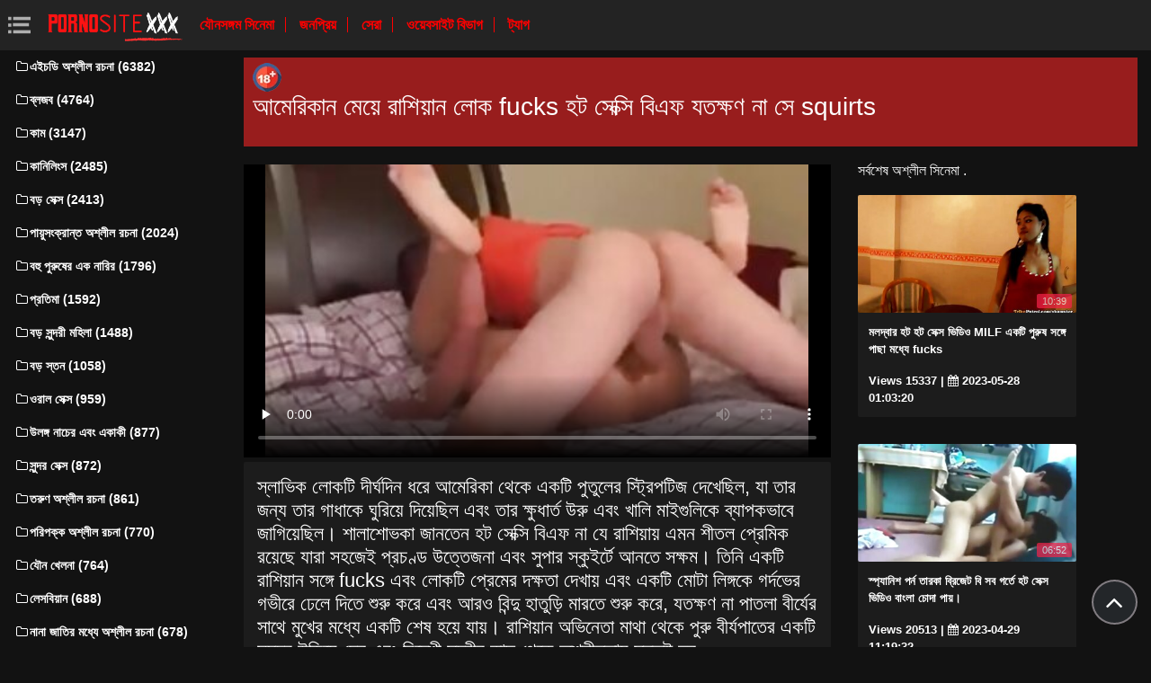

--- FILE ---
content_type: text/html; charset=UTF-8
request_url: https://hatabhidio.com/video/663/%E0%A6%86%E0%A6%AE-%E0%A6%B0-%E0%A6%95-%E0%A6%A8-%E0%A6%AE-%E0%A6%AF-%E0%A6%B0-%E0%A6%B6-%E0%A6%AF-%E0%A6%A8-%E0%A6%B2-%E0%A6%95-fucks-%E0%A6%B9%E0%A6%9F-%E0%A6%B8-%E0%A6%95-%E0%A6%B8-%E0%A6%AC-%E0%A6%8F%E0%A6%AB-%E0%A6%AF%E0%A6%A4%E0%A6%95-%E0%A6%B7%E0%A6%A3-%E0%A6%A8-%E0%A6%B8-squirts/
body_size: 7507
content:
<!DOCTYPE html>
<html lang="bn" prefix="og: http://ogp.me/ns#
              video: http://ogp.me/ns/video#
              /">
   <head>
      <meta charset="utf-8">
      <meta http-equiv="X-UA-Compatible" content="IE=edge">
      <meta name="viewport" content="width=device-width, initial-scale=1, shrink-to-fit=no">      
      <title>আমেরিকান মেয়ে রাশিয়ান লোক fucks হট সেক্সি বিএফ যতক্ষণ না সে squirts</title>
      <meta name="description" content="স্লাভিক লোকটি দীর্ঘদিন ধরে আমেরিকা থেকে একটি পুতুলের স্ট্রিপটিজ দেখেছিল, যা তার জন্য তার গাধাকে ঘুরিয়ে দিয়েছিল এবং তার ক্ষুধার্ত উরু এবং খালি মাইগুলিকে ব্যাপকভাবে জাগিয়েছিল। শালাশোভকা জানতেন হট সেক্সি বিএফ না যে রাশিয়ায় এমন শীতল প্রেমিক রয়েছে যারা সহজেই প্রচণ্ড উত্তেজনা এবং সুপার স্কুইর্টে আনতে সক্ষম। তিনি একটি রাশিয়ান সঙ্গে fucks এবং লোকটি প্রেমের দক্ষতা দেখায় এবং একটি মোটা লিঙ্গকে গর্দভের গভীরে ঢেলে দিতে শুরু করে এবং আরও বিন্দু হাতুড়ি মারতে শুরু করে, যতক্ষণ না পাতলা বীর্যের সাথে মুখের মধ্যে একটি শেষ হয়ে যায়। রাশিয়ান অভিনেতা মাথা থেকে পুরু বীর্যপাতের একটি সমুদ্র উড়িয়ে দেন এবং বিদেশী সুন্দরীর কাছ থেকে অশ্লীলতায় সন্তুষ্ট হন">
      <meta name="keywords" content="হার্ডকোর সেক্স, ভিডিও ক্লিপ, অশ্লীল রচনা রচনা, অশ্লীল রচনা ভিডিও ">
           
 <base target="_blank">



<link rel="preload" href="/css/bootstrap.min.css" as="style" onload="this.onload=null;this.rel='stylesheet'" type='text/css'>
<link rel="preload" href="/css/jquery.fancybox.min.css" as="style" onload="this.onload=null;this.rel='stylesheet'" type='text/css'>
<link rel="preload" href="/css/font-awesome.min.css" as="style" onload="this.onload=null;this.rel='stylesheet'" type='text/css'>
<link rel="preload" href="/css/osahan.css?v=0002" as="style" onload="this.onload=null;this.rel='stylesheet'" type='text/css'>
      <link rel="shortcut icon" href="/images/favicon.ico" type="image/x-icon">
    <link rel="icon" type="image/png" sizes="16x16" href="/images/favicon-16x16.png">
    <link rel="icon" type="image/png" sizes="32x32" href="/images/favicon-32x32.png">
    <link rel="icon" type="image/png" sizes="96x96" href="/images/favicon-96x96.png">
    <link rel="apple-touch-icon" sizes="57x57" href="/images/apple-icon-57x57.png">
    <link rel="apple-touch-icon" sizes="60x60" href="/images/apple-icon-60x60.png">
    <link rel="apple-touch-icon" sizes="72x72" href="/images/apple-icon-72x72.png">
    <link rel="apple-touch-icon" sizes="76x76" href="/images/apple-icon-76x76.png">
    <link rel="apple-touch-icon" sizes="114x114" href="/images/apple-icon-114x114.png">
    <link rel="apple-touch-icon" sizes="120x120" href="/images/apple-icon-120x120.png">
    <link rel="apple-touch-icon" sizes="144x144" href="/images/apple-icon-144x144.png">
    <link rel="apple-touch-icon" sizes="152x152" href="/images/apple-icon-152x152.png">
    <link rel="apple-touch-icon" sizes="180x180" href="/images/apple-icon-180x180.png">
    <link rel="icon" type="image/png" sizes="192x192"  href="/images/android-icon-192x192.png">
  
    <meta name="msapplication-TileColor" content="#ffffff">
    <meta name="msapplication-TileImage" content="/images/ms-icon-144x144.png">
    <meta name="theme-color" content="#ffffff">
      <link rel="canonical" href="https://hatabhidio.com/video/663/আম-র-ক-ন-ম-য-র-শ-য-ন-ল-ক-fucks-হট-স-ক-স-ব-এফ-যতক-ষণ-ন-স-squirts/"/>
   	<style type='text/css'>
        *{
        --desc-display: block;
        --desc-margin:  auto auto 15px auto;
        --desc-padding:  5px 10px;
        --desc-a-color:  auto;
        --desc-line-height:  2.6;
        --desc-border:  none;
        --desc-bg:  #981d1d;
        --desc-color:  #fff;
        --desc-radius:  0;
        --desc-max-width:  auto;
        --desc-float:  right;
        }
        </style><style type='text/css'>.header__a-baner {
            display: var(--desc-display);
            background: var(--desc-bg);
            padding: var(--desc-padding);
            max-width: var(--desc-max-width);
            line-height:var(--desc-line-height);
            margin:var(--desc-margin);
            border:var(--desc-border);
            border-radius:var(--desc-radius);
        }

        .header__a-baner img{ 
            vertical-align: bottom; 
            max-width:32px;
            display: inline-block;
        }

        .header__a-baner a {
            color:var(--desc-color);
        }

        @media (max-width: 1200px) {
            .header__a-baner {
                display: inline-block;
                width: 100%;
                padding: 10px 10px;
                float: var(--desc-float);
                border: var(--desc-border);
                margin: auto;
                text-align:center;
                border-radius:0;
            }    
        </style>
</head>
   <body id="page-top">
      <nav class="navbar navbar-expand navbar-light bg-white static-top osahan-nav sticky-top">
         
         <button class="btn btn-link btn-sm text-secondary order-1 order-sm-0 show-menu" id="sidebarToggle" title="menu">
            <svg id="Capa_1" enable-background="new 0 0 374.706 374.706" height="512" viewBox="0 0 374.706 374.706" width="512" xmlns="http://www.w3.org/2000/svg"><path id="path-1_59_" d="m80.294 53.529h294.412v53.529h-294.412z" transform="translate(4 3)"/><path d="m80.294 160.588h267.647v53.529h-267.647z"/><path id="path-1_58_" d="m80.294 267.647h294.412v53.529h-294.412z" transform="translate(4 11)"/><path id="path-2_11_" d="m0 53.529h53.529v53.529h-53.529z" transform="translate(1 3)"/><path id="path-2_10_" d="m0 160.588h53.529v53.529h-53.529z" transform="translate(1 7)"/><path id="path-2_9_" d="m0 267.647h53.529v53.529h-53.529z" transform="translate(1 11)"/></svg>
         </button> 

         <a class="navbar-brand mr-1 logo" title="ঘরোয়া পাতা " href="/"><img width="550" height="167" class="img-fluid" alt="সেক্সি গরম অশ্লীল রচনা " src="/images/logo.png"></a>
         <div class="d-none d-sm-block d-menu">
            <a href="/newporn.html" class="mr-2">যৌনসঙ্গম সিনেমা </a>
            <a href="/popular.html" class="mr-2">জনপ্রিয় </a>
            <a href="/top.html" class="mr-2">সেরা </a>
            <a href="/categories.html" class="mr-2">ওয়েবসাইট বিভাগ </a>
           <a href="/tags.html" class="mr-2">ট্যাগ </a>
             
         </div>   
         
                
      </nav>
      
      <div id="wrapper">
         <!-- Sidebar -->
         <div class="sidebar-box">
            <ul class="sidebar-new navbar-nav"> 
               <div class="d-block d-sm-none m-menu">
                  <li><i class="fa fa-star"></i><a href="/newporn.html" class="mr-2">প্রাপ্তবয়স্ক সিনেমা </a></li>
                  <li><i class="fa fa-film"></i><a href="/popular.html" class="mr-2">জনপ্রিয় </a></li>
                  <li><i class="fa fa-fire"></i><a href="/top.html" class="mr-2">সেরা </a></li>
                  <li><i class="fa fa-fire"></i><a href="/tags.html" class="mr-2">ট্যাগ </a></li>
                  <li><i class="fa fa-folder-open-o"></i><a href="/categories.html" class="mr-2">পর্নো বিভাগ </a></li>
               
                   
               </div>
                             <li class="nav-item">
                  <a class="nav-link" href="/category/hd+porn/" title="এইচডি অশ্লীল রচনা">
                     <i class="fa fa-fw fa-folder-o"></i>এইচডি অশ্লীল রচনা (6382)
                  </a>
               </li> <li class="nav-item">
                  <a class="nav-link" href="/category/blowjob/" title="ব্লজব">
                     <i class="fa fa-fw fa-folder-o"></i>ব্লজব (4764)
                  </a>
               </li> <li class="nav-item">
                  <a class="nav-link" href="/category/cum/" title="কাম">
                     <i class="fa fa-fw fa-folder-o"></i>কাম (3147)
                  </a>
               </li> <li class="nav-item">
                  <a class="nav-link" href="/category/cunnilingus/" title="কানিলিংস">
                     <i class="fa fa-fw fa-folder-o"></i>কানিলিংস (2485)
                  </a>
               </li> <li class="nav-item">
                  <a class="nav-link" href="/category/big+dicks/" title="বড় সেক্স">
                     <i class="fa fa-fw fa-folder-o"></i>বড় সেক্স (2413)
                  </a>
               </li> <li class="nav-item">
                  <a class="nav-link" href="/category/anal+porn/" title="পায়ুসংক্রান্ত অশ্লীল রচনা">
                     <i class="fa fa-fw fa-folder-o"></i>পায়ুসংক্রান্ত অশ্লীল রচনা (2024)
                  </a>
               </li> <li class="nav-item">
                  <a class="nav-link" href="/category/gangbang/" title="বহু পুরুষের এক নারির">
                     <i class="fa fa-fw fa-folder-o"></i>বহু পুরুষের এক নারির (1796)
                  </a>
               </li> <li class="nav-item">
                  <a class="nav-link" href="/category/fetish/" title="প্রতিমা">
                     <i class="fa fa-fw fa-folder-o"></i>প্রতিমা (1592)
                  </a>
               </li> <li class="nav-item">
                  <a class="nav-link" href="/category/big+tits/" title="বড় সুন্দরী মহিলা">
                     <i class="fa fa-fw fa-folder-o"></i>বড় সুন্দরী মহিলা (1488)
                  </a>
               </li> <li class="nav-item">
                  <a class="nav-link" href="/category/big+breasts/" title="বড় স্তন">
                     <i class="fa fa-fw fa-folder-o"></i>বড় স্তন (1058)
                  </a>
               </li> <li class="nav-item">
                  <a class="nav-link" href="/category/oral+sex/" title="ওরাল সেক্স">
                     <i class="fa fa-fw fa-folder-o"></i>ওরাল সেক্স (959)
                  </a>
               </li> <li class="nav-item">
                  <a class="nav-link" href="/category/striptease+and+solo/" title="উলঙ্গ নাচের এবং একাকী">
                     <i class="fa fa-fw fa-folder-o"></i>উলঙ্গ নাচের এবং একাকী (877)
                  </a>
               </li> <li class="nav-item">
                  <a class="nav-link" href="/category/beautiful+sex/" title="সুন্দর সেক্স">
                     <i class="fa fa-fw fa-folder-o"></i>সুন্দর সেক্স (872)
                  </a>
               </li> <li class="nav-item">
                  <a class="nav-link" href="/category/young+porn/" title="তরুণ অশ্লীল রচনা">
                     <i class="fa fa-fw fa-folder-o"></i>তরুণ অশ্লীল রচনা (861)
                  </a>
               </li> <li class="nav-item">
                  <a class="nav-link" href="/category/mature+porn/" title="পরিপক্ক অশ্লীল রচনা">
                     <i class="fa fa-fw fa-folder-o"></i>পরিপক্ক অশ্লীল রচনা (770)
                  </a>
               </li> <li class="nav-item">
                  <a class="nav-link" href="/category/sex+toys/" title="যৌন খেলনা">
                     <i class="fa fa-fw fa-folder-o"></i>যৌন খেলনা (764)
                  </a>
               </li> <li class="nav-item">
                  <a class="nav-link" href="/category/lesbian/" title="লেসবিয়ান">
                     <i class="fa fa-fw fa-folder-o"></i>লেসবিয়ান (688)
                  </a>
               </li> <li class="nav-item">
                  <a class="nav-link" href="/category/interracial+porn/" title="নানা জাতির মধ্যে অশ্লীল রচনা">
                     <i class="fa fa-fw fa-folder-o"></i>নানা জাতির মধ্যে অশ্লীল রচনা (678)
                  </a>
               </li> <li class="nav-item">
                  <a class="nav-link" href="/category/erotica/" title="ইরোটিকা">
                     <i class="fa fa-fw fa-folder-o"></i>ইরোটিকা (666)
                  </a>
               </li> <li class="nav-item">
                  <a class="nav-link" href="/category/porn+videos/" title="অশ্লীল রচনা ভিডিও">
                     <i class="fa fa-fw fa-folder-o"></i>অশ্লীল রচনা ভিডিও (611)
                  </a>
               </li> <li class="nav-item">
                  <a class="nav-link" href="/category/russian+porn/" title="রাশিয়ান অশ্লীল রচনা">
                     <i class="fa fa-fw fa-folder-o"></i>রাশিয়ান অশ্লীল রচনা (579)
                  </a>
               </li> <li class="nav-item">
                  <a class="nav-link" href="/category/lesbians/" title="লেসবিয়ান">
                     <i class="fa fa-fw fa-folder-o"></i>লেসবিয়ান (550)
                  </a>
               </li> <li class="nav-item">
                  <a class="nav-link" href="/category/big+cocks/" title="বড় সুন্দরী মহিলা">
                     <i class="fa fa-fw fa-folder-o"></i>বড় সুন্দরী মহিলা (547)
                  </a>
               </li> <li class="nav-item">
                  <a class="nav-link" href="/category/domination/" title="আধিপত্য">
                     <i class="fa fa-fw fa-folder-o"></i>আধিপত্য (481)
                  </a>
               </li> <li class="nav-item">
                  <a class="nav-link" href="/category/pov/" title="পিওভি">
                     <i class="fa fa-fw fa-folder-o"></i>পিওভি (426)
                  </a>
               </li> <li class="nav-item">
                  <a class="nav-link" href="/category/in+cum/" title="মধ্যে তথা">
                     <i class="fa fa-fw fa-folder-o"></i>মধ্যে তথা (423)
                  </a>
               </li> <li class="nav-item">
                  <a class="nav-link" href="/category/double+penetration/" title="ডবল অনুপ্রবেশ">
                     <i class="fa fa-fw fa-folder-o"></i>ডবল অনুপ্রবেশ (406)
                  </a>
               </li> <li class="nav-item">
                  <a class="nav-link" href="/category/asian+japanese/" title="এশিয়ান জাপানি">
                     <i class="fa fa-fw fa-folder-o"></i>এশিয়ান জাপানি (318)
                  </a>
               </li> <li class="nav-item">
                  <a class="nav-link" href="/category/porn+2023/" title="অশ্লীল রচনা 2023">
                     <i class="fa fa-fw fa-folder-o"></i>অশ্লীল রচনা 2023 (280)
                  </a>
               </li> <li class="nav-item">
                  <a class="nav-link" href="/category/bdsm/" title="বিডিএসএম">
                     <i class="fa fa-fw fa-folder-o"></i>বিডিএসএম (277)
                  </a>
               </li> 
                           </ul>
         </div>
         
<div id="content-wrapper">
<div class="container-fluid mt-2 pb-0"><div class="header__a-baner"><img src="/images/icon_1.webp" width="32" height="32" alt="18+"><h1> <span id=""><span>আমেরিকান মেয়ে রাশিয়ান লোক fucks হট সেক্সি বিএফ যতক্ষণ না সে squirts</span></h1></span></div></div>         <div class="container-fluid pb-0">
    <div class="video-block section-padding">
        <div class="row">
            <div class="col-md-8">
                <div class="single-video-left">
                    <div class="single-video">
                    <style>.play21 { padding-bottom: 50%; position: relative; overflow:hidden; clear: both; margin: 5px 0;}
.play21 video { position: absolute; top: 0; left: 0; width: 100%; height: 100%; background-color: #000; }</style>
<div class="play21">
<video preload="none" controls poster="https://hatabhidio.com/media/thumbs/3/v00663.jpg?1684455334"><source src="https://vs2.videosrc.net/s/9/99/993cdf9c74f096ff9f12ce9049a3c0c8.mp4?md5=U3xwTYWevnsOqovtxWJbnA&expires=1768787340" type="video/mp4"/></video>
						</div>   
                    </div>
                    <div class="single-video-title box mb-3">
                        <h1>স্লাভিক লোকটি দীর্ঘদিন ধরে আমেরিকা থেকে একটি পুতুলের স্ট্রিপটিজ দেখেছিল, যা তার জন্য তার গাধাকে ঘুরিয়ে দিয়েছিল এবং তার ক্ষুধার্ত উরু এবং খালি মাইগুলিকে ব্যাপকভাবে জাগিয়েছিল। শালাশোভকা জানতেন হট সেক্সি বিএফ না যে রাশিয়ায় এমন শীতল প্রেমিক রয়েছে যারা সহজেই প্রচণ্ড উত্তেজনা এবং সুপার স্কুইর্টে আনতে সক্ষম। তিনি একটি রাশিয়ান সঙ্গে fucks এবং লোকটি প্রেমের দক্ষতা দেখায় এবং একটি মোটা লিঙ্গকে গর্দভের গভীরে ঢেলে দিতে শুরু করে এবং আরও বিন্দু হাতুড়ি মারতে শুরু করে, যতক্ষণ না পাতলা বীর্যের সাথে মুখের মধ্যে একটি শেষ হয়ে যায়। রাশিয়ান অভিনেতা মাথা থেকে পুরু বীর্যপাতের একটি সমুদ্র উড়িয়ে দেন এবং বিদেশী সুন্দরীর কাছ থেকে অশ্লীলতায় সন্তুষ্ট হন</h1>
                        <p class="mb-0"><i class="fa fa-clock-o"></i>05:36</p>
<i class="fa fa-thumbs-up" aria-hidden="true"></i> <span id="numLike" data-numlike="10808">10808</span>
                        
                    </div>

 
                    <div class="single-video-info-content box mb-3">
                        
                        রচনা বিভাগ : 
                                                   <a style="color:#FFFFFF;" href="/category/porn+2021/" title="">অশ্লীল রচনা 2021</a> <a style="color:#FFFFFF;" href="/category/anal+porn/" title="">পায়ুসংক্রান্ত অশ্লীল রচনা</a> <a style="color:#FFFFFF;" href="/category/pissing/" title="">প্রসাব করা</a> 
                                                                                                                                                                                                                                                                                                                                                                                                                                                                                                                                                                                                                                                                                                                                                                                                                                                                                                                                                                                                                                 <br>
                        ট্যাগ: 
                                                   <a style="color:#FFFFFF;" href="/tag/1/" title="">হট সেক্সি বিএফ</a>                                                                     </div>

                    </div>
            </div>
            <div class="col-md-4">
                <div class="single-video-right">
                    <div class="row">
                        <div class="col-md-12">
                            <div class="main-title">
                                <span>সর্বশেষ অশ্লীল সিনেমা . </span>
                            </div>
                        </div>
                        <div class="col-md-12 videos-container">
                            
<div class="one-video_video-card col-xl-3 col-sm-6 mb-3 ">
    <a href="/video/812/%E0%A6%AE%E0%A6%B2%E0%A6%A6-%E0%A6%AC-%E0%A6%B0-%E0%A6%B9%E0%A6%9F-%E0%A6%B9%E0%A6%9F-%E0%A6%B8-%E0%A6%95-%E0%A6%B8-%E0%A6%AD-%E0%A6%A1-%E0%A6%93-milf-%E0%A6%8F%E0%A6%95%E0%A6%9F-%E0%A6%AA-%E0%A6%B0-%E0%A6%B7-%E0%A6%B8%E0%A6%99-%E0%A6%97-%E0%A6%AA-%E0%A6%9B-%E0%A6%AE%E0%A6%A7-%E0%A6%AF-fucks/" title="মলদ্বার হট হট সেক্স ভিডিও MILF একটি পুরুষ সঙ্গে পাছা মধ্যে fucks">
        <div class="video-card">
            <div class="video-card-image js-change-img">
                <img class="img-fluid lazy" src="https://hatabhidio.com/media/thumbs/2/v00812.jpg?1685235800" width="370" height="200" alt="মলদ্বার হট হট সেক্স ভিডিও MILF একটি পুরুষ সঙ্গে পাছা মধ্যে fucks">
                <div class="time">10:39</div>
            </div>
            <div class="video-card-body">
                <div class="video-title">
                    <p>মলদ্বার হট হট সেক্স ভিডিও MILF একটি পুরুষ সঙ্গে পাছা মধ্যে fucks</p>
                </div>
                <div class="video-view" style="color:#FFFFFF;">
                    <span> Views 15337</span> | <i class="fa fa-calendar" aria-hidden="true"></i> 2023-05-28 01:03:20
                </div>
            </div>
        </div>
    </a>
</div><div class="one-video_video-card col-xl-3 col-sm-6 mb-3 ">
    <a href="/video/9016/%E0%A6%B8-%E0%A6%AA-%E0%A6%AF-%E0%A6%A8-%E0%A6%B6-%E0%A6%AA%E0%A6%B0-%E0%A6%A8-%E0%A6%A4-%E0%A6%B0%E0%A6%95-%E0%A6%AC-%E0%A6%B0-%E0%A6%9C-%E0%A6%9F-%E0%A6%AC-%E0%A6%B8%E0%A6%AC-%E0%A6%97%E0%A6%B0-%E0%A6%A4-%E0%A6%B9%E0%A6%9F-%E0%A6%B8-%E0%A6%95-%E0%A6%B8-%E0%A6%AD-%E0%A6%A1-%E0%A6%93-%E0%A6%AC-%E0%A6%B2-%E0%A6%9A-%E0%A6%A6-%E0%A6%AA-%E0%A6%AF-/" title="স্প্যানিশ পর্ন তারকা ব্রিজেট বি সব গর্তে হট সেক্স ভিডিও বাংলা চোদা পায়।">
        <div class="video-card">
            <div class="video-card-image js-change-img">
                <img class="img-fluid lazy" src="https://hatabhidio.com/media/thumbs/6/v09016.jpg?1682767172" width="370" height="200" alt="স্প্যানিশ পর্ন তারকা ব্রিজেট বি সব গর্তে হট সেক্স ভিডিও বাংলা চোদা পায়।">
                <div class="time">06:52</div>
            </div>
            <div class="video-card-body">
                <div class="video-title">
                    <p>স্প্যানিশ পর্ন তারকা ব্রিজেট বি সব গর্তে হট সেক্স ভিডিও বাংলা চোদা পায়।</p>
                </div>
                <div class="video-view" style="color:#FFFFFF;">
                    <span> Views 20513</span> | <i class="fa fa-calendar" aria-hidden="true"></i> 2023-04-29 11:19:32
                </div>
            </div>
        </div>
    </a>
</div><div class="one-video_video-card col-xl-3 col-sm-6 mb-3 ">
    <a href="/video/972/%E0%A6%8F%E0%A6%95%E0%A6%9F-busty-%E0%A6%B0-%E0%A6%B6-%E0%A6%AF-%E0%A6%A8-%E0%A6%B8-%E0%A6%A8-%E0%A6%A6%E0%A6%B0-%E0%A6%AF-%E0%A6%B8%E0%A6%99-%E0%A6%97-%E0%A6%B9%E0%A6%9F-%E0%A6%B8-%E0%A6%95-%E0%A6%B8-%E0%A6%B8-%E0%A6%95-%E0%A6%B8-%E0%A6%AD-%E0%A6%A1-%E0%A6%93-winemakers-%E0%A6%AE%E0%A6%B2%E0%A6%A6-%E0%A6%AC-%E0%A6%B0-%E0%A6%85%E0%A6%A8-%E0%A6%9A-%E0%A6%B0/" title="একটি busty রাশিয়ান সৌন্দর্য সঙ্গে হট সেক্সি সেক্স ভিডিও winemakers মলদ্বার অনাচার">
        <div class="video-card">
            <div class="video-card-image js-change-img">
                <img class="img-fluid lazy" src="https://hatabhidio.com/media/thumbs/2/v00972.jpg?1682814802" width="370" height="200" alt="একটি busty রাশিয়ান সৌন্দর্য সঙ্গে হট সেক্সি সেক্স ভিডিও winemakers মলদ্বার অনাচার">
                <div class="time">02:17</div>
            </div>
            <div class="video-card-body">
                <div class="video-title">
                    <p>একটি busty রাশিয়ান সৌন্দর্য সঙ্গে হট সেক্সি সেক্স ভিডিও winemakers মলদ্বার অনাচার</p>
                </div>
                <div class="video-view" style="color:#FFFFFF;">
                    <span> Views 62756</span> | <i class="fa fa-calendar" aria-hidden="true"></i> 2023-04-30 00:33:22
                </div>
            </div>
        </div>
    </a>
</div><div class="one-video_video-card col-xl-3 col-sm-6 mb-3 ">
    <a href="https://hatabhidio.com/link.php" title="ইউরোপীয় মেয়েদের সব হট এন্ড সেক্স ভিডিও গর্তে চোদা">
        <div class="video-card">
            <div class="video-card-image js-change-img">
                <img class="img-fluid lazy" src="https://hatabhidio.com/media/thumbs/4/v07464.jpg?1686358123" width="370" height="200" alt="ইউরোপীয় মেয়েদের সব হট এন্ড সেক্স ভিডিও গর্তে চোদা">
                <div class="time">11:16</div>
            </div>
            <div class="video-card-body">
                <div class="video-title">
                    <p>ইউরোপীয় মেয়েদের সব হট এন্ড সেক্স ভিডিও গর্তে চোদা</p>
                </div>
                <div class="video-view" style="color:#FFFFFF;">
                    <span> Views 44951</span> | <i class="fa fa-calendar" aria-hidden="true"></i> 2023-06-10 00:48:43
                </div>
            </div>
        </div>
    </a>
</div><div class="one-video_video-card col-xl-3 col-sm-6 mb-3 ">
    <a href="https://hatabhidio.com/link.php" title="মেয়েটির পায়ু ছিদ্র গভীর একটি এইচডি হট সেক্স ভিডিও বড় শিশ্ন লাগে">
        <div class="video-card">
            <div class="video-card-image js-change-img">
                <img class="img-fluid lazy" src="https://hatabhidio.com/media/thumbs/7/v00787.jpg?1684800942" width="370" height="200" alt="মেয়েটির পায়ু ছিদ্র গভীর একটি এইচডি হট সেক্স ভিডিও বড় শিশ্ন লাগে">
                <div class="time">08:04</div>
            </div>
            <div class="video-card-body">
                <div class="video-title">
                    <p>মেয়েটির পায়ু ছিদ্র গভীর একটি এইচডি হট সেক্স ভিডিও বড় শিশ্ন লাগে</p>
                </div>
                <div class="video-view" style="color:#FFFFFF;">
                    <span> Views 47260</span> | <i class="fa fa-calendar" aria-hidden="true"></i> 2023-05-23 00:15:42
                </div>
            </div>
        </div>
    </a>
</div><div class="one-video_video-card col-xl-3 col-sm-6 mb-3 ">
    <a href="/video/8785/%E0%A6%AA%E0%A6%B0-%E0%A6%AA%E0%A6%95-%E0%A6%95-%E0%A6%AE%E0%A6%B2%E0%A6%A6-%E0%A6%AC-%E0%A6%B0-%E0%A6%AC-%E0%A6%B8-%E0%A6%9F-%E0%A6%B6-%E0%A6%AF-%E0%A6%AE-%E0%A6%99-%E0%A6%97-%E0%A6%A8-%E0%A6%8F%E0%A6%95%E0%A6%9F-%E0%A6%B9%E0%A6%9F-%E0%A6%B8-%E0%A6%95-%E0%A6%B8-%E0%A6%AC-%E0%A6%8F%E0%A6%AB-%E0%A6%AD-%E0%A6%A1-%E0%A6%93-%E0%A6%AF-%E0%A6%A8%E0%A6%B8%E0%A6%99-%E0%A6%97%E0%A6%AE-%E0%A6%8F%E0%A6%95%E0%A6%9F-%E0%A6%9A%E0%A6%B0-%E0%A6%AC-%E0%A6%B6-%E0%A6%B6-%E0%A6%A8-%E0%A6%B8%E0%A6%99-%E0%A6%97-warms/" title="পরিপক্ক মলদ্বার বুস্টি শ্যামাঙ্গিনী একটি হট সেক্স বিএফ ভিডিও যৌনসঙ্গম একটি চর্বি শিশ্ন সঙ্গে warms">
        <div class="video-card">
            <div class="video-card-image js-change-img">
                <img class="img-fluid lazy" src="https://hatabhidio.com/media/thumbs/5/v08785.jpg?1686271788" width="370" height="200" alt="পরিপক্ক মলদ্বার বুস্টি শ্যামাঙ্গিনী একটি হট সেক্স বিএফ ভিডিও যৌনসঙ্গম একটি চর্বি শিশ্ন সঙ্গে warms">
                <div class="time">08:39</div>
            </div>
            <div class="video-card-body">
                <div class="video-title">
                    <p>পরিপক্ক মলদ্বার বুস্টি শ্যামাঙ্গিনী একটি হট সেক্স বিএফ ভিডিও যৌনসঙ্গম একটি চর্বি শিশ্ন সঙ্গে warms</p>
                </div>
                <div class="video-view" style="color:#FFFFFF;">
                    <span> Views 12691</span> | <i class="fa fa-calendar" aria-hidden="true"></i> 2023-06-09 00:49:48
                </div>
            </div>
        </div>
    </a>
</div><div class="one-video_video-card col-xl-3 col-sm-6 mb-3 ">
    <a href="https://hatabhidio.com/link.php" title="একটি অন্ধকার কেশিক বেশ্যা বাংলা হট সেকস ভিডিও সঙ্গে পায়ূ সুপার যৌনসঙ্গম">
        <div class="video-card">
            <div class="video-card-image js-change-img">
                <img class="img-fluid lazy" src="https://hatabhidio.com/media/thumbs/1/v01081.jpg?1682639406" width="370" height="200" alt="একটি অন্ধকার কেশিক বেশ্যা বাংলা হট সেকস ভিডিও সঙ্গে পায়ূ সুপার যৌনসঙ্গম">
                <div class="time">10:49</div>
            </div>
            <div class="video-card-body">
                <div class="video-title">
                    <p>একটি অন্ধকার কেশিক বেশ্যা বাংলা হট সেকস ভিডিও সঙ্গে পায়ূ সুপার যৌনসঙ্গম</p>
                </div>
                <div class="video-view" style="color:#FFFFFF;">
                    <span> Views 8234</span> | <i class="fa fa-calendar" aria-hidden="true"></i> 2023-04-27 23:50:06
                </div>
            </div>
        </div>
    </a>
</div><div class="one-video_video-card col-xl-3 col-sm-6 mb-3 ">
    <a href="https://hatabhidio.com/link.php" title="একজন অভিজ্ঞ বস্টি বেশ্যার দেশী হট সেক্স ভিডিও সাথে বালজাক সেক্স">
        <div class="video-card">
            <div class="video-card-image js-change-img">
                <img class="img-fluid lazy" src="https://hatabhidio.com/media/thumbs/1/v01461.jpg?1682681641" width="370" height="200" alt="একজন অভিজ্ঞ বস্টি বেশ্যার দেশী হট সেক্স ভিডিও সাথে বালজাক সেক্স">
                <div class="time">08:25</div>
            </div>
            <div class="video-card-body">
                <div class="video-title">
                    <p>একজন অভিজ্ঞ বস্টি বেশ্যার দেশী হট সেক্স ভিডিও সাথে বালজাক সেক্স</p>
                </div>
                <div class="video-view" style="color:#FFFFFF;">
                    <span> Views 10723</span> | <i class="fa fa-calendar" aria-hidden="true"></i> 2023-04-28 11:34:01
                </div>
            </div>
        </div>
    </a>
</div><div class="one-video_video-card col-xl-3 col-sm-6 mb-3 ">
    <a href="/video/9719/%E0%A6%8F%E0%A6%95%E0%A6%9F-%E0%A6%A8-%E0%A6%96-%E0%A6%A4-%E0%A6%AB-%E0%A6%97-%E0%A6%B0-%E0%A6%B8%E0%A6%99-%E0%A6%97-%E0%A6%B8-%E0%A6%A8-%E0%A6%A6%E0%A6%B0-%E0%A6%AF-%E0%A6%AA-%E0%A6%AF-%E0%A6%AA%E0%A6%B0-%E0%A6%A4-%E0%A6%B0-%E0%A6%AE-%E0%A6%96-%E0%A6%95-%E0%A6%AE-%E0%A6%B9%E0%A6%9F-%E0%A6%B9%E0%A6%9F-%E0%A6%B8-%E0%A6%95-%E0%A6%B8-%E0%A6%AD-%E0%A6%A1-%E0%A6%93-%E0%A6%AA-%E0%A6%AF-%E0%A6%9B-%E0%A6%B2-%E0%A6%AE/" title="একটি নিখুঁত ফিগার সঙ্গে সৌন্দর্য পায়ু পরে তার মুখে কাম হট হট সেক্স ভিডিও পেয়েছিলাম">
        <div class="video-card">
            <div class="video-card-image js-change-img">
                <img class="img-fluid lazy" src="https://hatabhidio.com/media/thumbs/9/v09719.jpg?1683075853" width="370" height="200" alt="একটি নিখুঁত ফিগার সঙ্গে সৌন্দর্য পায়ু পরে তার মুখে কাম হট হট সেক্স ভিডিও পেয়েছিলাম">
                <div class="time">10:43</div>
            </div>
            <div class="video-card-body">
                <div class="video-title">
                    <p>একটি নিখুঁত ফিগার সঙ্গে সৌন্দর্য পায়ু পরে তার মুখে কাম হট হট সেক্স ভিডিও পেয়েছিলাম</p>
                </div>
                <div class="video-view" style="color:#FFFFFF;">
                    <span> Views 48531</span> | <i class="fa fa-calendar" aria-hidden="true"></i> 2023-05-03 01:04:13
                </div>
            </div>
        </div>
    </a>
</div>
                            
                            <style>.active-like {color: green !important;}</style>
                            
                        </div>
                    </div>
                </div>
            </div>
        </div>
    </div>
</div><footer class="sticky-footer">
    <div class="container">
                <!--noindex-->
        <div class="footer_text-agreement">
            <p>ওয়েব সাইটে সমস্ত সামগ্রী মঞ্চস্থ করা হয়, উন্মুক্ত উত্স থেকে নেওয়া হয় এবং 18 বছরের বেশি বয়সী ব্যক্তিদের জন্য তৈরি করা হয়! চিত্রগ্রহণের সময় মডেলগুলি আঠারো বছর বয়সী ছিল৷ অনলাইন এই সাইট অ্যাক্সেস করে, আপনি নিশ্চিত যে আপনি আইনি বয়স হয়. </p>
        </div>
        <!--/noindex-->
            </div>
</footer>
</div>
</div>
<div class="scroll-to-top scrollToTop"><i class="fa fa-angle-up"></i></div>

<script src="/js/jquery-3.1.1.min.js"></script>
<script type='text/javascript' src='/js/lazyLoad.js?v=1.1'></script>
<script type='text/javascript' src='/js/scrollUp.js?v=1.1'></script>
<script type='text/javascript' src='/js/custom.js?v=0002'></script>
 
 

 
 
 
 
 
    

</body>

</html>